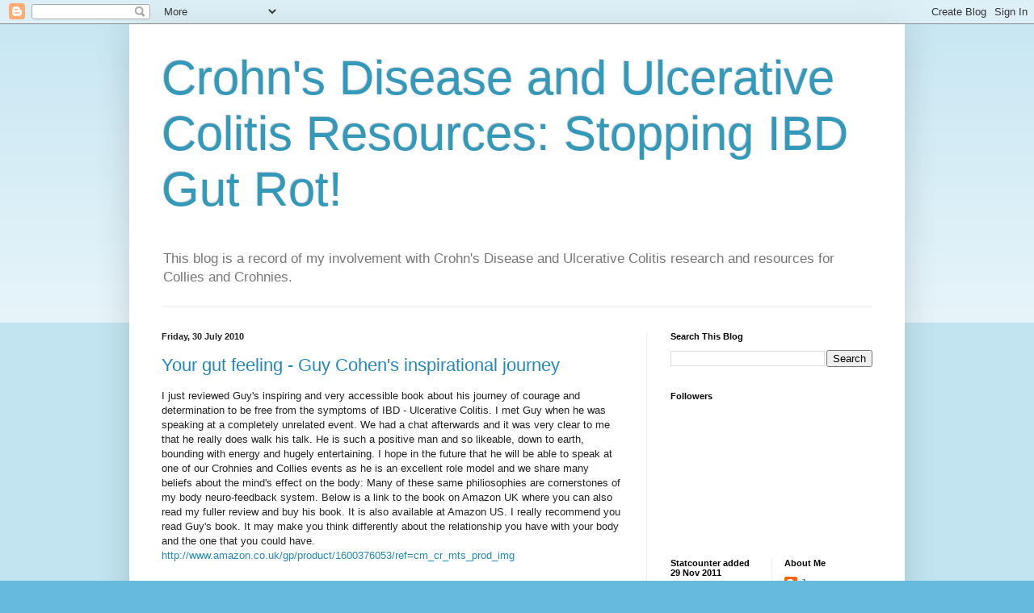

--- FILE ---
content_type: text/html; charset=UTF-8
request_url: http://www.painsinthebutt.com/2010/07/
body_size: 19703
content:
<!DOCTYPE html>
<html class='v2' dir='ltr' lang='en-GB'>
<head>
<link href='https://www.blogger.com/static/v1/widgets/335934321-css_bundle_v2.css' rel='stylesheet' type='text/css'/>
<meta content='width=1100' name='viewport'/>
<meta content='text/html; charset=UTF-8' http-equiv='Content-Type'/>
<meta content='blogger' name='generator'/>
<link href='http://www.painsinthebutt.com/favicon.ico' rel='icon' type='image/x-icon'/>
<link href='http://www.painsinthebutt.com/2010/07/' rel='canonical'/>
<link rel="alternate" type="application/atom+xml" title="Crohn&#39;s Disease and Ulcerative Colitis Resources: Stopping IBD Gut Rot! - Atom" href="http://www.painsinthebutt.com/feeds/posts/default" />
<link rel="alternate" type="application/rss+xml" title="Crohn&#39;s Disease and Ulcerative Colitis Resources: Stopping IBD Gut Rot! - RSS" href="http://www.painsinthebutt.com/feeds/posts/default?alt=rss" />
<link rel="service.post" type="application/atom+xml" title="Crohn&#39;s Disease and Ulcerative Colitis Resources: Stopping IBD Gut Rot! - Atom" href="https://www.blogger.com/feeds/6619824400819250979/posts/default" />
<!--Can't find substitution for tag [blog.ieCssRetrofitLinks]-->
<meta content='http://www.painsinthebutt.com/2010/07/' property='og:url'/>
<meta content='Crohn&#39;s Disease and Ulcerative Colitis Resources: Stopping IBD Gut Rot!' property='og:title'/>
<meta content='This blog is a record of my involvement with Crohn&#39;s Disease and Ulcerative Colitis research and resources for Collies and Crohnies.' property='og:description'/>
<title>Crohn's Disease and Ulcerative Colitis Resources: Stopping IBD Gut Rot!: July 2010</title>
<style id='page-skin-1' type='text/css'><!--
/*
-----------------------------------------------
Blogger Template Style
Name:     Simple
Designer: Blogger
URL:      www.blogger.com
----------------------------------------------- */
/* Content
----------------------------------------------- */
body {
font: normal normal 12px Arial, Tahoma, Helvetica, FreeSans, sans-serif;
color: #222222;
background: #66bbdd none repeat scroll top left;
padding: 0 40px 40px 40px;
}
html body .region-inner {
min-width: 0;
max-width: 100%;
width: auto;
}
h2 {
font-size: 22px;
}
a:link {
text-decoration:none;
color: #2288bb;
}
a:visited {
text-decoration:none;
color: #888888;
}
a:hover {
text-decoration:underline;
color: #33aaff;
}
.body-fauxcolumn-outer .fauxcolumn-inner {
background: transparent url(https://resources.blogblog.com/blogblog/data/1kt/simple/body_gradient_tile_light.png) repeat scroll top left;
_background-image: none;
}
.body-fauxcolumn-outer .cap-top {
position: absolute;
z-index: 1;
height: 400px;
width: 100%;
}
.body-fauxcolumn-outer .cap-top .cap-left {
width: 100%;
background: transparent url(https://resources.blogblog.com/blogblog/data/1kt/simple/gradients_light.png) repeat-x scroll top left;
_background-image: none;
}
.content-outer {
-moz-box-shadow: 0 0 40px rgba(0, 0, 0, .15);
-webkit-box-shadow: 0 0 5px rgba(0, 0, 0, .15);
-goog-ms-box-shadow: 0 0 10px #333333;
box-shadow: 0 0 40px rgba(0, 0, 0, .15);
margin-bottom: 1px;
}
.content-inner {
padding: 10px 10px;
}
.content-inner {
background-color: #ffffff;
}
/* Header
----------------------------------------------- */
.header-outer {
background: transparent none repeat-x scroll 0 -400px;
_background-image: none;
}
.Header h1 {
font: normal normal 60px Arial, Tahoma, Helvetica, FreeSans, sans-serif;
color: #3399bb;
text-shadow: -1px -1px 1px rgba(0, 0, 0, .2);
}
.Header h1 a {
color: #3399bb;
}
.Header .description {
font-size: 140%;
color: #777777;
}
.header-inner .Header .titlewrapper {
padding: 22px 30px;
}
.header-inner .Header .descriptionwrapper {
padding: 0 30px;
}
/* Tabs
----------------------------------------------- */
.tabs-inner .section:first-child {
border-top: 1px solid #eeeeee;
}
.tabs-inner .section:first-child ul {
margin-top: -1px;
border-top: 1px solid #eeeeee;
border-left: 0 solid #eeeeee;
border-right: 0 solid #eeeeee;
}
.tabs-inner .widget ul {
background: #f5f5f5 url(https://resources.blogblog.com/blogblog/data/1kt/simple/gradients_light.png) repeat-x scroll 0 -800px;
_background-image: none;
border-bottom: 1px solid #eeeeee;
margin-top: 0;
margin-left: -30px;
margin-right: -30px;
}
.tabs-inner .widget li a {
display: inline-block;
padding: .6em 1em;
font: normal normal 14px Arial, Tahoma, Helvetica, FreeSans, sans-serif;
color: #999999;
border-left: 1px solid #ffffff;
border-right: 1px solid #eeeeee;
}
.tabs-inner .widget li:first-child a {
border-left: none;
}
.tabs-inner .widget li.selected a, .tabs-inner .widget li a:hover {
color: #000000;
background-color: #eeeeee;
text-decoration: none;
}
/* Columns
----------------------------------------------- */
.main-outer {
border-top: 0 solid #eeeeee;
}
.fauxcolumn-left-outer .fauxcolumn-inner {
border-right: 1px solid #eeeeee;
}
.fauxcolumn-right-outer .fauxcolumn-inner {
border-left: 1px solid #eeeeee;
}
/* Headings
----------------------------------------------- */
div.widget > h2,
div.widget h2.title {
margin: 0 0 1em 0;
font: normal bold 11px Arial, Tahoma, Helvetica, FreeSans, sans-serif;
color: #000000;
}
/* Widgets
----------------------------------------------- */
.widget .zippy {
color: #999999;
text-shadow: 2px 2px 1px rgba(0, 0, 0, .1);
}
.widget .popular-posts ul {
list-style: none;
}
/* Posts
----------------------------------------------- */
h2.date-header {
font: normal bold 11px Arial, Tahoma, Helvetica, FreeSans, sans-serif;
}
.date-header span {
background-color: transparent;
color: #222222;
padding: inherit;
letter-spacing: inherit;
margin: inherit;
}
.main-inner {
padding-top: 30px;
padding-bottom: 30px;
}
.main-inner .column-center-inner {
padding: 0 15px;
}
.main-inner .column-center-inner .section {
margin: 0 15px;
}
.post {
margin: 0 0 25px 0;
}
h3.post-title, .comments h4 {
font: normal normal 22px Arial, Tahoma, Helvetica, FreeSans, sans-serif;
margin: .75em 0 0;
}
.post-body {
font-size: 110%;
line-height: 1.4;
position: relative;
}
.post-body img, .post-body .tr-caption-container, .Profile img, .Image img,
.BlogList .item-thumbnail img {
padding: 2px;
background: #ffffff;
border: 1px solid #eeeeee;
-moz-box-shadow: 1px 1px 5px rgba(0, 0, 0, .1);
-webkit-box-shadow: 1px 1px 5px rgba(0, 0, 0, .1);
box-shadow: 1px 1px 5px rgba(0, 0, 0, .1);
}
.post-body img, .post-body .tr-caption-container {
padding: 5px;
}
.post-body .tr-caption-container {
color: #222222;
}
.post-body .tr-caption-container img {
padding: 0;
background: transparent;
border: none;
-moz-box-shadow: 0 0 0 rgba(0, 0, 0, .1);
-webkit-box-shadow: 0 0 0 rgba(0, 0, 0, .1);
box-shadow: 0 0 0 rgba(0, 0, 0, .1);
}
.post-header {
margin: 0 0 1.5em;
line-height: 1.6;
font-size: 90%;
}
.post-footer {
margin: 20px -2px 0;
padding: 5px 10px;
color: #666666;
background-color: #f9f9f9;
border-bottom: 1px solid #eeeeee;
line-height: 1.6;
font-size: 90%;
}
#comments .comment-author {
padding-top: 1.5em;
border-top: 1px solid #eeeeee;
background-position: 0 1.5em;
}
#comments .comment-author:first-child {
padding-top: 0;
border-top: none;
}
.avatar-image-container {
margin: .2em 0 0;
}
#comments .avatar-image-container img {
border: 1px solid #eeeeee;
}
/* Comments
----------------------------------------------- */
.comments .comments-content .icon.blog-author {
background-repeat: no-repeat;
background-image: url([data-uri]);
}
.comments .comments-content .loadmore a {
border-top: 1px solid #999999;
border-bottom: 1px solid #999999;
}
.comments .comment-thread.inline-thread {
background-color: #f9f9f9;
}
.comments .continue {
border-top: 2px solid #999999;
}
/* Accents
---------------------------------------------- */
.section-columns td.columns-cell {
border-left: 1px solid #eeeeee;
}
.blog-pager {
background: transparent none no-repeat scroll top center;
}
.blog-pager-older-link, .home-link,
.blog-pager-newer-link {
background-color: #ffffff;
padding: 5px;
}
.footer-outer {
border-top: 0 dashed #bbbbbb;
}
/* Mobile
----------------------------------------------- */
body.mobile  {
background-size: auto;
}
.mobile .body-fauxcolumn-outer {
background: transparent none repeat scroll top left;
}
.mobile .body-fauxcolumn-outer .cap-top {
background-size: 100% auto;
}
.mobile .content-outer {
-webkit-box-shadow: 0 0 3px rgba(0, 0, 0, .15);
box-shadow: 0 0 3px rgba(0, 0, 0, .15);
}
.mobile .tabs-inner .widget ul {
margin-left: 0;
margin-right: 0;
}
.mobile .post {
margin: 0;
}
.mobile .main-inner .column-center-inner .section {
margin: 0;
}
.mobile .date-header span {
padding: 0.1em 10px;
margin: 0 -10px;
}
.mobile h3.post-title {
margin: 0;
}
.mobile .blog-pager {
background: transparent none no-repeat scroll top center;
}
.mobile .footer-outer {
border-top: none;
}
.mobile .main-inner, .mobile .footer-inner {
background-color: #ffffff;
}
.mobile-index-contents {
color: #222222;
}
.mobile-link-button {
background-color: #2288bb;
}
.mobile-link-button a:link, .mobile-link-button a:visited {
color: #ffffff;
}
.mobile .tabs-inner .section:first-child {
border-top: none;
}
.mobile .tabs-inner .PageList .widget-content {
background-color: #eeeeee;
color: #000000;
border-top: 1px solid #eeeeee;
border-bottom: 1px solid #eeeeee;
}
.mobile .tabs-inner .PageList .widget-content .pagelist-arrow {
border-left: 1px solid #eeeeee;
}

--></style>
<style id='template-skin-1' type='text/css'><!--
body {
min-width: 960px;
}
.content-outer, .content-fauxcolumn-outer, .region-inner {
min-width: 960px;
max-width: 960px;
_width: 960px;
}
.main-inner .columns {
padding-left: 0;
padding-right: 310px;
}
.main-inner .fauxcolumn-center-outer {
left: 0;
right: 310px;
/* IE6 does not respect left and right together */
_width: expression(this.parentNode.offsetWidth -
parseInt("0") -
parseInt("310px") + 'px');
}
.main-inner .fauxcolumn-left-outer {
width: 0;
}
.main-inner .fauxcolumn-right-outer {
width: 310px;
}
.main-inner .column-left-outer {
width: 0;
right: 100%;
margin-left: -0;
}
.main-inner .column-right-outer {
width: 310px;
margin-right: -310px;
}
#layout {
min-width: 0;
}
#layout .content-outer {
min-width: 0;
width: 800px;
}
#layout .region-inner {
min-width: 0;
width: auto;
}
body#layout div.add_widget {
padding: 8px;
}
body#layout div.add_widget a {
margin-left: 32px;
}
--></style>
<link href='https://www.blogger.com/dyn-css/authorization.css?targetBlogID=6619824400819250979&amp;zx=f8da7107-589b-4044-93e2-920d73a6e244' media='none' onload='if(media!=&#39;all&#39;)media=&#39;all&#39;' rel='stylesheet'/><noscript><link href='https://www.blogger.com/dyn-css/authorization.css?targetBlogID=6619824400819250979&amp;zx=f8da7107-589b-4044-93e2-920d73a6e244' rel='stylesheet'/></noscript>
<meta name='google-adsense-platform-account' content='ca-host-pub-1556223355139109'/>
<meta name='google-adsense-platform-domain' content='blogspot.com'/>

</head>
<body class='loading variant-pale'>
<div class='navbar section' id='navbar' name='Navbar'><div class='widget Navbar' data-version='1' id='Navbar1'><script type="text/javascript">
    function setAttributeOnload(object, attribute, val) {
      if(window.addEventListener) {
        window.addEventListener('load',
          function(){ object[attribute] = val; }, false);
      } else {
        window.attachEvent('onload', function(){ object[attribute] = val; });
      }
    }
  </script>
<div id="navbar-iframe-container"></div>
<script type="text/javascript" src="https://apis.google.com/js/platform.js"></script>
<script type="text/javascript">
      gapi.load("gapi.iframes:gapi.iframes.style.bubble", function() {
        if (gapi.iframes && gapi.iframes.getContext) {
          gapi.iframes.getContext().openChild({
              url: 'https://www.blogger.com/navbar/6619824400819250979?origin\x3dhttp://www.painsinthebutt.com',
              where: document.getElementById("navbar-iframe-container"),
              id: "navbar-iframe"
          });
        }
      });
    </script><script type="text/javascript">
(function() {
var script = document.createElement('script');
script.type = 'text/javascript';
script.src = '//pagead2.googlesyndication.com/pagead/js/google_top_exp.js';
var head = document.getElementsByTagName('head')[0];
if (head) {
head.appendChild(script);
}})();
</script>
</div></div>
<div class='body-fauxcolumns'>
<div class='fauxcolumn-outer body-fauxcolumn-outer'>
<div class='cap-top'>
<div class='cap-left'></div>
<div class='cap-right'></div>
</div>
<div class='fauxborder-left'>
<div class='fauxborder-right'></div>
<div class='fauxcolumn-inner'>
</div>
</div>
<div class='cap-bottom'>
<div class='cap-left'></div>
<div class='cap-right'></div>
</div>
</div>
</div>
<div class='content'>
<div class='content-fauxcolumns'>
<div class='fauxcolumn-outer content-fauxcolumn-outer'>
<div class='cap-top'>
<div class='cap-left'></div>
<div class='cap-right'></div>
</div>
<div class='fauxborder-left'>
<div class='fauxborder-right'></div>
<div class='fauxcolumn-inner'>
</div>
</div>
<div class='cap-bottom'>
<div class='cap-left'></div>
<div class='cap-right'></div>
</div>
</div>
</div>
<div class='content-outer'>
<div class='content-cap-top cap-top'>
<div class='cap-left'></div>
<div class='cap-right'></div>
</div>
<div class='fauxborder-left content-fauxborder-left'>
<div class='fauxborder-right content-fauxborder-right'></div>
<div class='content-inner'>
<header>
<div class='header-outer'>
<div class='header-cap-top cap-top'>
<div class='cap-left'></div>
<div class='cap-right'></div>
</div>
<div class='fauxborder-left header-fauxborder-left'>
<div class='fauxborder-right header-fauxborder-right'></div>
<div class='region-inner header-inner'>
<div class='header section' id='header' name='Header'><div class='widget Header' data-version='1' id='Header1'>
<div id='header-inner'>
<div class='titlewrapper'>
<h1 class='title'>
<a href='http://www.painsinthebutt.com/'>
Crohn's Disease and Ulcerative Colitis Resources: Stopping IBD Gut Rot!
</a>
</h1>
</div>
<div class='descriptionwrapper'>
<p class='description'><span>This blog is a record of my involvement with Crohn's Disease and Ulcerative Colitis research and resources for Collies and Crohnies.</span></p>
</div>
</div>
</div></div>
</div>
</div>
<div class='header-cap-bottom cap-bottom'>
<div class='cap-left'></div>
<div class='cap-right'></div>
</div>
</div>
</header>
<div class='tabs-outer'>
<div class='tabs-cap-top cap-top'>
<div class='cap-left'></div>
<div class='cap-right'></div>
</div>
<div class='fauxborder-left tabs-fauxborder-left'>
<div class='fauxborder-right tabs-fauxborder-right'></div>
<div class='region-inner tabs-inner'>
<div class='tabs no-items section' id='crosscol' name='Cross-column'></div>
<div class='tabs no-items section' id='crosscol-overflow' name='Cross-Column 2'></div>
</div>
</div>
<div class='tabs-cap-bottom cap-bottom'>
<div class='cap-left'></div>
<div class='cap-right'></div>
</div>
</div>
<div class='main-outer'>
<div class='main-cap-top cap-top'>
<div class='cap-left'></div>
<div class='cap-right'></div>
</div>
<div class='fauxborder-left main-fauxborder-left'>
<div class='fauxborder-right main-fauxborder-right'></div>
<div class='region-inner main-inner'>
<div class='columns fauxcolumns'>
<div class='fauxcolumn-outer fauxcolumn-center-outer'>
<div class='cap-top'>
<div class='cap-left'></div>
<div class='cap-right'></div>
</div>
<div class='fauxborder-left'>
<div class='fauxborder-right'></div>
<div class='fauxcolumn-inner'>
</div>
</div>
<div class='cap-bottom'>
<div class='cap-left'></div>
<div class='cap-right'></div>
</div>
</div>
<div class='fauxcolumn-outer fauxcolumn-left-outer'>
<div class='cap-top'>
<div class='cap-left'></div>
<div class='cap-right'></div>
</div>
<div class='fauxborder-left'>
<div class='fauxborder-right'></div>
<div class='fauxcolumn-inner'>
</div>
</div>
<div class='cap-bottom'>
<div class='cap-left'></div>
<div class='cap-right'></div>
</div>
</div>
<div class='fauxcolumn-outer fauxcolumn-right-outer'>
<div class='cap-top'>
<div class='cap-left'></div>
<div class='cap-right'></div>
</div>
<div class='fauxborder-left'>
<div class='fauxborder-right'></div>
<div class='fauxcolumn-inner'>
</div>
</div>
<div class='cap-bottom'>
<div class='cap-left'></div>
<div class='cap-right'></div>
</div>
</div>
<!-- corrects IE6 width calculation -->
<div class='columns-inner'>
<div class='column-center-outer'>
<div class='column-center-inner'>
<div class='main section' id='main' name='Main'><div class='widget Blog' data-version='1' id='Blog1'>
<div class='blog-posts hfeed'>

          <div class="date-outer">
        
<h2 class='date-header'><span>Friday, 30 July 2010</span></h2>

          <div class="date-posts">
        
<div class='post-outer'>
<div class='post hentry uncustomized-post-template' itemprop='blogPost' itemscope='itemscope' itemtype='http://schema.org/BlogPosting'>
<meta content='6619824400819250979' itemprop='blogId'/>
<meta content='7679249660739916680' itemprop='postId'/>
<a name='7679249660739916680'></a>
<h3 class='post-title entry-title' itemprop='name'>
<a href='http://www.painsinthebutt.com/2010/07/your-gut-feeling-guy-cohens.html'>Your gut feeling - Guy Cohen's inspirational journey</a>
</h3>
<div class='post-header'>
<div class='post-header-line-1'></div>
</div>
<div class='post-body entry-content' id='post-body-7679249660739916680' itemprop='description articleBody'>
<div dir="ltr" style="text-align: left;" trbidi="on">I just reviewed Guy's inspiring and very accessible book about his journey of courage and determination to be free from the symptoms of IBD - Ulcerative Colitis. I met Guy when he was speaking at a completely unrelated event. We had a chat afterwards and it was very clear to me that he really does walk his talk. He is such a positive man and so likeable, down to earth, bounding with energy and hugely entertaining. I hope in the future that he will be able to speak at one of our Crohnies and Collies events as he is an excellent&nbsp;role model and we share many beliefs about the mind's effect on the body: Many of these same philiosophies are&nbsp;cornerstones of my body neuro-feedback system. Below is a link to the book on Amazon UK where you can also read my fuller review and buy his book. It is also available at Amazon US. I really recommend you read Guy's book. It may make you think differently about the relationship you have with your body and the one that you could have.<br />
<a href="http://www.amazon.co.uk/gp/product/1600376053/ref=cm_cr_mts_prod_img" target="_blank">http://www.amazon.co.uk/gp/product/1600376053/ref=cm_cr_mts_prod_img</a><br />
<br />
(In his book, Guy talks about the people with Crohn's Disease and Ulcerative Colitis that he has helped and finds that the same approach is effective equally for both conditions.)</div>
<div style='clear: both;'></div>
</div>
<div class='post-footer'>
<div class='post-footer-line post-footer-line-1'>
<span class='post-author vcard'>
Posted by
<span class='fn' itemprop='author' itemscope='itemscope' itemtype='http://schema.org/Person'>
<meta content='https://www.blogger.com/profile/14692385737101778375' itemprop='url'/>
<a class='g-profile' href='https://www.blogger.com/profile/14692385737101778375' rel='author' title='author profile'>
<span itemprop='name'>Joy</span>
</a>
</span>
</span>
<span class='post-timestamp'>
at
<meta content='http://www.painsinthebutt.com/2010/07/your-gut-feeling-guy-cohens.html' itemprop='url'/>
<a class='timestamp-link' href='http://www.painsinthebutt.com/2010/07/your-gut-feeling-guy-cohens.html' rel='bookmark' title='permanent link'><abbr class='published' itemprop='datePublished' title='2010-07-30T05:03:00-07:00'>05:03</abbr></a>
</span>
<span class='post-comment-link'>
<a class='comment-link' href='http://www.painsinthebutt.com/2010/07/your-gut-feeling-guy-cohens.html#comment-form' onclick=''>
No comments:
  </a>
</span>
<span class='post-icons'>
<span class='item-action'>
<a href='https://www.blogger.com/email-post/6619824400819250979/7679249660739916680' title='Email Post'>
<img alt='' class='icon-action' height='13' src='https://resources.blogblog.com/img/icon18_email.gif' width='18'/>
</a>
</span>
<span class='item-control blog-admin pid-1318374341'>
<a href='https://www.blogger.com/post-edit.g?blogID=6619824400819250979&postID=7679249660739916680&from=pencil' title='Edit Post'>
<img alt='' class='icon-action' height='18' src='https://resources.blogblog.com/img/icon18_edit_allbkg.gif' width='18'/>
</a>
</span>
</span>
<div class='post-share-buttons goog-inline-block'>
<a class='goog-inline-block share-button sb-email' href='https://www.blogger.com/share-post.g?blogID=6619824400819250979&postID=7679249660739916680&target=email' target='_blank' title='Email This'><span class='share-button-link-text'>Email This</span></a><a class='goog-inline-block share-button sb-blog' href='https://www.blogger.com/share-post.g?blogID=6619824400819250979&postID=7679249660739916680&target=blog' onclick='window.open(this.href, "_blank", "height=270,width=475"); return false;' target='_blank' title='BlogThis!'><span class='share-button-link-text'>BlogThis!</span></a><a class='goog-inline-block share-button sb-twitter' href='https://www.blogger.com/share-post.g?blogID=6619824400819250979&postID=7679249660739916680&target=twitter' target='_blank' title='Share to X'><span class='share-button-link-text'>Share to X</span></a><a class='goog-inline-block share-button sb-facebook' href='https://www.blogger.com/share-post.g?blogID=6619824400819250979&postID=7679249660739916680&target=facebook' onclick='window.open(this.href, "_blank", "height=430,width=640"); return false;' target='_blank' title='Share to Facebook'><span class='share-button-link-text'>Share to Facebook</span></a><a class='goog-inline-block share-button sb-pinterest' href='https://www.blogger.com/share-post.g?blogID=6619824400819250979&postID=7679249660739916680&target=pinterest' target='_blank' title='Share to Pinterest'><span class='share-button-link-text'>Share to Pinterest</span></a>
</div>
</div>
<div class='post-footer-line post-footer-line-2'>
<span class='post-labels'>
Labels:
<a href='http://www.painsinthebutt.com/search/label/Crohn%27s%20Disease' rel='tag'>Crohn&#39;s Disease</a>,
<a href='http://www.painsinthebutt.com/search/label/Crohns%20and%20Ulcerative%20Colitis' rel='tag'>Crohns and Ulcerative Colitis</a>,
<a href='http://www.painsinthebutt.com/search/label/gut%20rot' rel='tag'>gut rot</a>,
<a href='http://www.painsinthebutt.com/search/label/IBD' rel='tag'>IBD</a>
</span>
</div>
<div class='post-footer-line post-footer-line-3'>
<span class='post-location'>
</span>
</div>
</div>
</div>
</div>

          </div></div>
        

          <div class="date-outer">
        
<h2 class='date-header'><span>Thursday, 29 July 2010</span></h2>

          <div class="date-posts">
        
<div class='post-outer'>
<div class='post hentry uncustomized-post-template' itemprop='blogPost' itemscope='itemscope' itemtype='http://schema.org/BlogPosting'>
<meta content='6619824400819250979' itemprop='blogId'/>
<meta content='6615097638585194523' itemprop='postId'/>
<a name='6615097638585194523'></a>
<h3 class='post-title entry-title' itemprop='name'>
<a href='http://www.painsinthebutt.com/2010/07/how-hate-harms.html'>How hate harms!</a>
</h3>
<div class='post-header'>
<div class='post-header-line-1'></div>
</div>
<div class='post-body entry-content' id='post-body-6615097638585194523' itemprop='description articleBody'>
I have just logged into Twitter and logged straight out again. It was all too painful. There was a hatefest going on and I had to leave. So much HATE! <br />
<br />
What was the object of their hate? Their Crohn's Disease. This is completely understandable, but&nbsp;SO damaging. Many tweets were&nbsp;from hospital, all were in pain. It was terrible to read. I felt powerless to help remotely: I still recoil from the very real, remote wrath of Crohnies' second hand pain I received over Facebook after making suggestions of strategies that I "knew" would help. "It's just the wrong medium for this kind of help." And then I thought, "Joy, with all your knowledge, you can think of something... even at the risk of being damned to hell by these people&nbsp;in so much pain." So here goes....<br />
<br />
I'm not going to tell you about the&nbsp;impact of long term stress on pain - that would be like the Ben and Jerry explaining to you in great detail just how&nbsp;they decided to stop making your favourite ice cream: It doesn't get you your ice cream.<br />
I'm not going to tell you about all the brilliant pain management techniques I know - that would be like explaining the value of&nbsp;a saftey harness&nbsp;to a man falling from a tall building: You're not in the right space&nbsp;to make use of that kind of information right now.<br />
I'm not even going to tell you about how focusing on the things in your life that you hate has been proven scientifically&nbsp;to be&nbsp;a destructive force at the cellular level, (you can have the references if you are interested - just email me. In the case of Crohn's this is like turning a thumbscrew on your intestines). <br />
<br />
What I am going to tell you about is the guy that ran the Stanford Prison Experiment, Philip Zimbardo, Professor Emeritus of Psychology at Stanford University. In his wonderful book, The Time Paradox, one of the many wonderful things he talks about is the scientific studies made by Bob Emmons and Mike McCullough&nbsp;into the value of gratitude (again,&nbsp;email me and I'll dig the references out for you).&nbsp;A group of people with neuromuscular disease were asked to&nbsp;take the time&nbsp;to think about and record&nbsp;five things in the last week for which they&nbsp;were grateful. They did this weekly for 9 weeks. A second group were asked to think about and record the things that were hassles and a third group were asked to to record objectively the events that had an impact on them. At the end of the nine weeks, the "gratitude" group reported greater satisfaction with their lives, greater optimism, more hours of sleep and waking feeling more refreshed than either of the other two groups.<br />
<br />
I can draw on my own history of having two virtually identical abdominal operations thirty years apart. In the first one I awoke from the operation in the most unbelievable pain - I can recall it now perfectly - the pain appeared to start at about one metre above the bedclothes and they couldn't give me enough painkillers. When they suggested that I be helped to sit up I thought they must on a different planet.<br />
After the second&nbsp;operation, a more invasive, longer &nbsp;and "serious" one&nbsp;I had virtually no painkillers and felt like getting out of bed and walking around the next day. <br />
What was the difference? One major factor:&nbsp;Before the first operation I had not reconciled myself to what was happening. From thinking I was a fit and healthy seventeen year old on the Friday I was going to be operated on on the Monday. I was incredulous: All I could think of was, "They are actually going to cut me open with a knife - raaaaagh. This can't happen to me" Every emotion I had was fighting it. The second operation I had reconciled myself to and accepted at every level. That's all.<br />
<br />
.
<div style='clear: both;'></div>
</div>
<div class='post-footer'>
<div class='post-footer-line post-footer-line-1'>
<span class='post-author vcard'>
Posted by
<span class='fn' itemprop='author' itemscope='itemscope' itemtype='http://schema.org/Person'>
<meta content='https://www.blogger.com/profile/14692385737101778375' itemprop='url'/>
<a class='g-profile' href='https://www.blogger.com/profile/14692385737101778375' rel='author' title='author profile'>
<span itemprop='name'>Joy</span>
</a>
</span>
</span>
<span class='post-timestamp'>
at
<meta content='http://www.painsinthebutt.com/2010/07/how-hate-harms.html' itemprop='url'/>
<a class='timestamp-link' href='http://www.painsinthebutt.com/2010/07/how-hate-harms.html' rel='bookmark' title='permanent link'><abbr class='published' itemprop='datePublished' title='2010-07-29T03:20:00-07:00'>03:20</abbr></a>
</span>
<span class='post-comment-link'>
<a class='comment-link' href='http://www.painsinthebutt.com/2010/07/how-hate-harms.html#comment-form' onclick=''>
No comments:
  </a>
</span>
<span class='post-icons'>
<span class='item-action'>
<a href='https://www.blogger.com/email-post/6619824400819250979/6615097638585194523' title='Email Post'>
<img alt='' class='icon-action' height='13' src='https://resources.blogblog.com/img/icon18_email.gif' width='18'/>
</a>
</span>
<span class='item-control blog-admin pid-1318374341'>
<a href='https://www.blogger.com/post-edit.g?blogID=6619824400819250979&postID=6615097638585194523&from=pencil' title='Edit Post'>
<img alt='' class='icon-action' height='18' src='https://resources.blogblog.com/img/icon18_edit_allbkg.gif' width='18'/>
</a>
</span>
</span>
<div class='post-share-buttons goog-inline-block'>
<a class='goog-inline-block share-button sb-email' href='https://www.blogger.com/share-post.g?blogID=6619824400819250979&postID=6615097638585194523&target=email' target='_blank' title='Email This'><span class='share-button-link-text'>Email This</span></a><a class='goog-inline-block share-button sb-blog' href='https://www.blogger.com/share-post.g?blogID=6619824400819250979&postID=6615097638585194523&target=blog' onclick='window.open(this.href, "_blank", "height=270,width=475"); return false;' target='_blank' title='BlogThis!'><span class='share-button-link-text'>BlogThis!</span></a><a class='goog-inline-block share-button sb-twitter' href='https://www.blogger.com/share-post.g?blogID=6619824400819250979&postID=6615097638585194523&target=twitter' target='_blank' title='Share to X'><span class='share-button-link-text'>Share to X</span></a><a class='goog-inline-block share-button sb-facebook' href='https://www.blogger.com/share-post.g?blogID=6619824400819250979&postID=6615097638585194523&target=facebook' onclick='window.open(this.href, "_blank", "height=430,width=640"); return false;' target='_blank' title='Share to Facebook'><span class='share-button-link-text'>Share to Facebook</span></a><a class='goog-inline-block share-button sb-pinterest' href='https://www.blogger.com/share-post.g?blogID=6619824400819250979&postID=6615097638585194523&target=pinterest' target='_blank' title='Share to Pinterest'><span class='share-button-link-text'>Share to Pinterest</span></a>
</div>
</div>
<div class='post-footer-line post-footer-line-2'>
<span class='post-labels'>
Labels:
<a href='http://www.painsinthebutt.com/search/label/Crohn%27s%20Disease' rel='tag'>Crohn&#39;s Disease</a>,
<a href='http://www.painsinthebutt.com/search/label/Crohns%20and%20Ulcerative%20Colitis' rel='tag'>Crohns and Ulcerative Colitis</a>,
<a href='http://www.painsinthebutt.com/search/label/gut%20rot' rel='tag'>gut rot</a>,
<a href='http://www.painsinthebutt.com/search/label/IBD' rel='tag'>IBD</a>
</span>
</div>
<div class='post-footer-line post-footer-line-3'>
<span class='post-location'>
</span>
</div>
</div>
</div>
</div>

          </div></div>
        

          <div class="date-outer">
        
<h2 class='date-header'><span>Wednesday, 28 July 2010</span></h2>

          <div class="date-posts">
        
<div class='post-outer'>
<div class='post hentry uncustomized-post-template' itemprop='blogPost' itemscope='itemscope' itemtype='http://schema.org/BlogPosting'>
<meta content='6619824400819250979' itemprop='blogId'/>
<meta content='4194242556550199960' itemprop='postId'/>
<a name='4194242556550199960'></a>
<h3 class='post-title entry-title' itemprop='name'>
<a href='http://www.painsinthebutt.com/2010/07/line-of-least-resistance.html'>Line of least resistance!</a>
</h3>
<div class='post-header'>
<div class='post-header-line-1'></div>
</div>
<div class='post-body entry-content' id='post-body-4194242556550199960' itemprop='description articleBody'>
I find it very difficult to describe my work in a way that I think properly conveys what I do, so&nbsp;I was&nbsp;very pleased to hear this today and I would like to share it with you....<br />
<br />
One part of my work is developing leadership skills in&nbsp;executives of multinationals. During the feedback session&nbsp;with one of my clients today he said, "You are increasingly helping me to find more and better ways of divining the lines of least resistance. In turn I am&nbsp;helping my teams find their lines of least resistance with their teams. It feels like the ultimate light touch leadership: The better I get, the easier it gets and the better&nbsp;my results. It's like art."<br />
<br />
And that's how it feels to me - when it's working as it should,&nbsp;my work&nbsp;is effortless art.<br />
<br />
I love my work!<br />
<br />
Whilst not all my posts are directly related to Crohn's disease and Ulcerative Colitis, they all have relevance in a number of ways :-).
<div style='clear: both;'></div>
</div>
<div class='post-footer'>
<div class='post-footer-line post-footer-line-1'>
<span class='post-author vcard'>
Posted by
<span class='fn' itemprop='author' itemscope='itemscope' itemtype='http://schema.org/Person'>
<meta content='https://www.blogger.com/profile/14692385737101778375' itemprop='url'/>
<a class='g-profile' href='https://www.blogger.com/profile/14692385737101778375' rel='author' title='author profile'>
<span itemprop='name'>Joy</span>
</a>
</span>
</span>
<span class='post-timestamp'>
at
<meta content='http://www.painsinthebutt.com/2010/07/line-of-least-resistance.html' itemprop='url'/>
<a class='timestamp-link' href='http://www.painsinthebutt.com/2010/07/line-of-least-resistance.html' rel='bookmark' title='permanent link'><abbr class='published' itemprop='datePublished' title='2010-07-28T14:13:00-07:00'>14:13</abbr></a>
</span>
<span class='post-comment-link'>
<a class='comment-link' href='http://www.painsinthebutt.com/2010/07/line-of-least-resistance.html#comment-form' onclick=''>
No comments:
  </a>
</span>
<span class='post-icons'>
<span class='item-action'>
<a href='https://www.blogger.com/email-post/6619824400819250979/4194242556550199960' title='Email Post'>
<img alt='' class='icon-action' height='13' src='https://resources.blogblog.com/img/icon18_email.gif' width='18'/>
</a>
</span>
<span class='item-control blog-admin pid-1318374341'>
<a href='https://www.blogger.com/post-edit.g?blogID=6619824400819250979&postID=4194242556550199960&from=pencil' title='Edit Post'>
<img alt='' class='icon-action' height='18' src='https://resources.blogblog.com/img/icon18_edit_allbkg.gif' width='18'/>
</a>
</span>
</span>
<div class='post-share-buttons goog-inline-block'>
<a class='goog-inline-block share-button sb-email' href='https://www.blogger.com/share-post.g?blogID=6619824400819250979&postID=4194242556550199960&target=email' target='_blank' title='Email This'><span class='share-button-link-text'>Email This</span></a><a class='goog-inline-block share-button sb-blog' href='https://www.blogger.com/share-post.g?blogID=6619824400819250979&postID=4194242556550199960&target=blog' onclick='window.open(this.href, "_blank", "height=270,width=475"); return false;' target='_blank' title='BlogThis!'><span class='share-button-link-text'>BlogThis!</span></a><a class='goog-inline-block share-button sb-twitter' href='https://www.blogger.com/share-post.g?blogID=6619824400819250979&postID=4194242556550199960&target=twitter' target='_blank' title='Share to X'><span class='share-button-link-text'>Share to X</span></a><a class='goog-inline-block share-button sb-facebook' href='https://www.blogger.com/share-post.g?blogID=6619824400819250979&postID=4194242556550199960&target=facebook' onclick='window.open(this.href, "_blank", "height=430,width=640"); return false;' target='_blank' title='Share to Facebook'><span class='share-button-link-text'>Share to Facebook</span></a><a class='goog-inline-block share-button sb-pinterest' href='https://www.blogger.com/share-post.g?blogID=6619824400819250979&postID=4194242556550199960&target=pinterest' target='_blank' title='Share to Pinterest'><span class='share-button-link-text'>Share to Pinterest</span></a>
</div>
</div>
<div class='post-footer-line post-footer-line-2'>
<span class='post-labels'>
Labels:
<a href='http://www.painsinthebutt.com/search/label/Crohn%27s%20Disease' rel='tag'>Crohn&#39;s Disease</a>,
<a href='http://www.painsinthebutt.com/search/label/Crohns%20and%20Ulcerative%20Colitis' rel='tag'>Crohns and Ulcerative Colitis</a>,
<a href='http://www.painsinthebutt.com/search/label/gut%20rot' rel='tag'>gut rot</a>,
<a href='http://www.painsinthebutt.com/search/label/IBD' rel='tag'>IBD</a>
</span>
</div>
<div class='post-footer-line post-footer-line-3'>
<span class='post-location'>
</span>
</div>
</div>
</div>
</div>
<div class='post-outer'>
<div class='post hentry uncustomized-post-template' itemprop='blogPost' itemscope='itemscope' itemtype='http://schema.org/BlogPosting'>
<meta content='6619824400819250979' itemprop='blogId'/>
<meta content='3047475693991096995' itemprop='postId'/>
<a name='3047475693991096995'></a>
<h3 class='post-title entry-title' itemprop='name'>
<a href='http://www.painsinthebutt.com/2010/07/enlightenment-but-not-as-you-know-it-do.html'>Enlightenment, but not as you know it! (Do you find this funny?)</a>
</h3>
<div class='post-header'>
<div class='post-header-line-1'></div>
</div>
<div class='post-body entry-content' id='post-body-3047475693991096995' itemprop='description articleBody'>
I was reminded today of an incident that always makes me laugh out loud. I guess I have a pretty strange sense of humour and today you get to judge for yourself.&nbsp; This story tends to elicit either&nbsp;a raucous guffaw&nbsp;or a&nbsp;blank expression searching for some kind of indication as to which planet I'm from,&nbsp;and kindly&nbsp;enquiries as to my welfare; (sigh -&nbsp;I think you&nbsp;need to have trodden much of the same path as me.....)<br />
<br />
OK here goes: I was looking through the glass doors of&nbsp;my book case for a particular book&nbsp;to lend a friend . Spotting it, I rapidly opened the door. As I was doing so I must have dislodged a large heavy lever arch file that must have been on the shelf above, resting on the top of the door. BANG! I felt a blow to the bridge of my nose (no pun intended) and not comprehending quite what had happened, I saw a widening&nbsp;pool of blood forming on the floor from the stream running off my face. Dazed, I looked at the book in my hand. It was Douglas&nbsp;Harding's description of the route to enlightenment through realising that we are not our bodies and we have no head. It is entitled, "On having no head". <br />
<br />
That's the joke. There isn't any more. I guess you have to imagine it&nbsp;and realise, as I realised,&nbsp;that I obviously still have mine. :-) Oh well.... Comments welcome, (from whichever planet you're on!).<br />
<br />
Joyx<br />
<br />
A little light relief from IBD - Crohn's disease and Ulcerative Colitis!
<div style='clear: both;'></div>
</div>
<div class='post-footer'>
<div class='post-footer-line post-footer-line-1'>
<span class='post-author vcard'>
Posted by
<span class='fn' itemprop='author' itemscope='itemscope' itemtype='http://schema.org/Person'>
<meta content='https://www.blogger.com/profile/14692385737101778375' itemprop='url'/>
<a class='g-profile' href='https://www.blogger.com/profile/14692385737101778375' rel='author' title='author profile'>
<span itemprop='name'>Joy</span>
</a>
</span>
</span>
<span class='post-timestamp'>
at
<meta content='http://www.painsinthebutt.com/2010/07/enlightenment-but-not-as-you-know-it-do.html' itemprop='url'/>
<a class='timestamp-link' href='http://www.painsinthebutt.com/2010/07/enlightenment-but-not-as-you-know-it-do.html' rel='bookmark' title='permanent link'><abbr class='published' itemprop='datePublished' title='2010-07-28T12:58:00-07:00'>12:58</abbr></a>
</span>
<span class='post-comment-link'>
<a class='comment-link' href='http://www.painsinthebutt.com/2010/07/enlightenment-but-not-as-you-know-it-do.html#comment-form' onclick=''>
No comments:
  </a>
</span>
<span class='post-icons'>
<span class='item-action'>
<a href='https://www.blogger.com/email-post/6619824400819250979/3047475693991096995' title='Email Post'>
<img alt='' class='icon-action' height='13' src='https://resources.blogblog.com/img/icon18_email.gif' width='18'/>
</a>
</span>
<span class='item-control blog-admin pid-1318374341'>
<a href='https://www.blogger.com/post-edit.g?blogID=6619824400819250979&postID=3047475693991096995&from=pencil' title='Edit Post'>
<img alt='' class='icon-action' height='18' src='https://resources.blogblog.com/img/icon18_edit_allbkg.gif' width='18'/>
</a>
</span>
</span>
<div class='post-share-buttons goog-inline-block'>
<a class='goog-inline-block share-button sb-email' href='https://www.blogger.com/share-post.g?blogID=6619824400819250979&postID=3047475693991096995&target=email' target='_blank' title='Email This'><span class='share-button-link-text'>Email This</span></a><a class='goog-inline-block share-button sb-blog' href='https://www.blogger.com/share-post.g?blogID=6619824400819250979&postID=3047475693991096995&target=blog' onclick='window.open(this.href, "_blank", "height=270,width=475"); return false;' target='_blank' title='BlogThis!'><span class='share-button-link-text'>BlogThis!</span></a><a class='goog-inline-block share-button sb-twitter' href='https://www.blogger.com/share-post.g?blogID=6619824400819250979&postID=3047475693991096995&target=twitter' target='_blank' title='Share to X'><span class='share-button-link-text'>Share to X</span></a><a class='goog-inline-block share-button sb-facebook' href='https://www.blogger.com/share-post.g?blogID=6619824400819250979&postID=3047475693991096995&target=facebook' onclick='window.open(this.href, "_blank", "height=430,width=640"); return false;' target='_blank' title='Share to Facebook'><span class='share-button-link-text'>Share to Facebook</span></a><a class='goog-inline-block share-button sb-pinterest' href='https://www.blogger.com/share-post.g?blogID=6619824400819250979&postID=3047475693991096995&target=pinterest' target='_blank' title='Share to Pinterest'><span class='share-button-link-text'>Share to Pinterest</span></a>
</div>
</div>
<div class='post-footer-line post-footer-line-2'>
<span class='post-labels'>
Labels:
<a href='http://www.painsinthebutt.com/search/label/Crohn%27s%20Disease' rel='tag'>Crohn&#39;s Disease</a>,
<a href='http://www.painsinthebutt.com/search/label/Crohns%20and%20Ulcerative%20Colitis' rel='tag'>Crohns and Ulcerative Colitis</a>,
<a href='http://www.painsinthebutt.com/search/label/gut%20rot' rel='tag'>gut rot</a>,
<a href='http://www.painsinthebutt.com/search/label/IBD' rel='tag'>IBD</a>
</span>
</div>
<div class='post-footer-line post-footer-line-3'>
<span class='post-location'>
</span>
</div>
</div>
</div>
</div>

          </div></div>
        

          <div class="date-outer">
        
<h2 class='date-header'><span>Friday, 23 July 2010</span></h2>

          <div class="date-posts">
        
<div class='post-outer'>
<div class='post hentry uncustomized-post-template' itemprop='blogPost' itemscope='itemscope' itemtype='http://schema.org/BlogPosting'>
<meta content='6619824400819250979' itemprop='blogId'/>
<meta content='1137893549455735105' itemprop='postId'/>
<a name='1137893549455735105'></a>
<h3 class='post-title entry-title' itemprop='name'>
<a href='http://www.painsinthebutt.com/2010/07/stress-toxic-emotion.html'>Stress &#8211; The Toxic Emotion</a>
</h3>
<div class='post-header'>
<div class='post-header-line-1'></div>
</div>
<div class='post-body entry-content' id='post-body-1137893549455735105' itemprop='description articleBody'>
I was reminded again this week of just how&nbsp;dramatic the effect of&nbsp;stress can be and I wanted to share this with you. Everyone encounters stress. Stress is a call to action. If we treat these calls to action appropriately the stress process has done its job and it goes away. Most people, however find that much of today&#8217;s stress isn&#8217;t dealt with and doesn&#8217;t go away; it remains in their body doing damage: Those stress feelings&nbsp;we get are more than just feelings &#8211; they are the result of our body&nbsp;producing chemicals. Most of us are familiar with adrenalin in response to stress and its association with our flight or fight mechanism: Prolonged production of adrenalin and its close relative, cortisol creates real damage &#8211; a chain reaction that&nbsp;would eventually create actual inflammation. That describes just one of a complex system of chemical process that can lead to locking in and reinforcing damaging mechanisms in the body&#8217;s organs, muscles and joints etc. Let&#8217;s look more closely at a typical stress situation and our response to it e.g. being habitually late when we intended to be on time. This usually means we allow ourselves to be late, not planning properly, rushing, not dealing appropriately with the perceived criticism or reprimand for being late, feeling guilty, making excuses, blaming situations and so on &#8211; a tangled web of events that binds in and compounds the stress rather than dealing with it at its cause. There are loads of other things that stress us out e.g. not being able to find the right words, feeling inadequate, being unable to say &#8220;no&#8221;, being unable to ask for what you want, feeling powerless, feeling like you have no choice, feeling bullied, feeling put upon, being pressured, being hurried, being manipulated, being made to feel guilty, ashamed, embarrassed, foolish, to blame, being unable to express anger.....and so on. All of these feelings are telling us to do something and very often we are unable to act in a way that provides the solution we are looking for. <br />
<br />
I developed the Core Self &#169; programme to enable people to develop&nbsp;the skills to understand when their body is responding in a stressed manner and to interpret its call to action and then decipher what action would be appropriate to&nbsp;allow that stress to disappear. In removing this residual stress we are stopping harmful chain reactions that result in chemical damage to the body so it can&nbsp;start the natural healing process and operate more healthily.<br />
<br />
This week's very stark&nbsp;example of how a stress system can be locked in the body and create real physical symptoms presented itself recently in the form of&nbsp;a&nbsp;new client of mine who was undertaking my &#8220;Core Self&#8221; &#169; Programme. It became clear from the number of times and the many contexts in which she referred to her &#8220;disability&#8221; that she was holding a number of limiting beliefs about herself. Each time I registered these remarks I became increasingly convinced that liberating her from these limiting beliefs would&nbsp;&nbsp;free her from a lot of chronic and acute pain and gain far greater freedom of movement. I knew she was very strong &#8211; she had to be to have weathered the many storms she had encountered. The question was, was she strong enough to face reality and her limiting beliefs? When the time was right, as sensitively as I was able, I asked her the most brutal questions, challenging her remarks. Sure enough, the painful realisations occurred. She realised that although at an identity level she had been outwardly masking the disability and internally numbing her mind to the pain, she was subconsciously holding on to both her disability and the pain as a security blanket at a deep identity level. In internalising the pain she was carrying the burden as a backdrop to her life, allowing it to define a large part of her. You can imagine the impact of realising that you&#8217;ve been voluntarily carrying around this real pain, and suffering genuine lack of mobility for all these decades. Some people are not strong enough to face the emotion around that reality and they cannot continue. They walk off the emotional operating table because it is emotionally safer and less embarrassing to reject that new belief, than to embrace the process and implement what is needed for the healing to start and a new life, free from baggage. <br />
<br />
Thankfully she had the courage to embrace the process and look to her new found freedom &#8211; swapping her excruciation and immobility for a future with a bearable ache, slight stiffness and a new lease of life. <br />
<br />
Another&nbsp;reason for me sharing this with you is to emphasise&nbsp;an important point that is seldom recognised: With real personal change comes the real discomfort of the unfamiliar.&nbsp;Just as when your physiotherapist or sports coach says that your posture needs to change or the way you hold your racquet needs adjustment &#8211; it feels horrible - until you persevere and get used to it and very soon it becomes natural and flowing. Similarly, the temptation to go on with our old habits is very strong, even though you know that it will prevent your progress. The greatest learning often carries the greatest discomfort: When we have our eyes opened to what is really going on in our minds that bring us the results we are experiencing we can feel ridiculous. The secret is that when we can be grown up about this and can accept it, laugh at it and get on with it, (or as I say to myself sometimes, when I get over myself), any resistance and embarrassment simply melts away and everything suddenly becomes easier. That&#8217;s the simple truth. I believe that the secret to developing ourselves fully as human beings is to learn all we can about who we are and have a good laugh in the process and see ourselves develop a new, freer life.<br />
<br />
I welcome comments from people with Crohn's disease and Ulcerative Colitis on how you feel this is relevant to your condition and your life.
<div style='clear: both;'></div>
</div>
<div class='post-footer'>
<div class='post-footer-line post-footer-line-1'>
<span class='post-author vcard'>
Posted by
<span class='fn' itemprop='author' itemscope='itemscope' itemtype='http://schema.org/Person'>
<meta content='https://www.blogger.com/profile/14692385737101778375' itemprop='url'/>
<a class='g-profile' href='https://www.blogger.com/profile/14692385737101778375' rel='author' title='author profile'>
<span itemprop='name'>Joy</span>
</a>
</span>
</span>
<span class='post-timestamp'>
at
<meta content='http://www.painsinthebutt.com/2010/07/stress-toxic-emotion.html' itemprop='url'/>
<a class='timestamp-link' href='http://www.painsinthebutt.com/2010/07/stress-toxic-emotion.html' rel='bookmark' title='permanent link'><abbr class='published' itemprop='datePublished' title='2010-07-23T08:54:00-07:00'>08:54</abbr></a>
</span>
<span class='post-comment-link'>
<a class='comment-link' href='http://www.painsinthebutt.com/2010/07/stress-toxic-emotion.html#comment-form' onclick=''>
No comments:
  </a>
</span>
<span class='post-icons'>
<span class='item-action'>
<a href='https://www.blogger.com/email-post/6619824400819250979/1137893549455735105' title='Email Post'>
<img alt='' class='icon-action' height='13' src='https://resources.blogblog.com/img/icon18_email.gif' width='18'/>
</a>
</span>
<span class='item-control blog-admin pid-1318374341'>
<a href='https://www.blogger.com/post-edit.g?blogID=6619824400819250979&postID=1137893549455735105&from=pencil' title='Edit Post'>
<img alt='' class='icon-action' height='18' src='https://resources.blogblog.com/img/icon18_edit_allbkg.gif' width='18'/>
</a>
</span>
</span>
<div class='post-share-buttons goog-inline-block'>
<a class='goog-inline-block share-button sb-email' href='https://www.blogger.com/share-post.g?blogID=6619824400819250979&postID=1137893549455735105&target=email' target='_blank' title='Email This'><span class='share-button-link-text'>Email This</span></a><a class='goog-inline-block share-button sb-blog' href='https://www.blogger.com/share-post.g?blogID=6619824400819250979&postID=1137893549455735105&target=blog' onclick='window.open(this.href, "_blank", "height=270,width=475"); return false;' target='_blank' title='BlogThis!'><span class='share-button-link-text'>BlogThis!</span></a><a class='goog-inline-block share-button sb-twitter' href='https://www.blogger.com/share-post.g?blogID=6619824400819250979&postID=1137893549455735105&target=twitter' target='_blank' title='Share to X'><span class='share-button-link-text'>Share to X</span></a><a class='goog-inline-block share-button sb-facebook' href='https://www.blogger.com/share-post.g?blogID=6619824400819250979&postID=1137893549455735105&target=facebook' onclick='window.open(this.href, "_blank", "height=430,width=640"); return false;' target='_blank' title='Share to Facebook'><span class='share-button-link-text'>Share to Facebook</span></a><a class='goog-inline-block share-button sb-pinterest' href='https://www.blogger.com/share-post.g?blogID=6619824400819250979&postID=1137893549455735105&target=pinterest' target='_blank' title='Share to Pinterest'><span class='share-button-link-text'>Share to Pinterest</span></a>
</div>
</div>
<div class='post-footer-line post-footer-line-2'>
<span class='post-labels'>
Labels:
<a href='http://www.painsinthebutt.com/search/label/Crohn%27s%20Disease' rel='tag'>Crohn&#39;s Disease</a>,
<a href='http://www.painsinthebutt.com/search/label/Crohns%20and%20Ulcerative%20Colitis' rel='tag'>Crohns and Ulcerative Colitis</a>,
<a href='http://www.painsinthebutt.com/search/label/gut%20rot' rel='tag'>gut rot</a>,
<a href='http://www.painsinthebutt.com/search/label/IBD' rel='tag'>IBD</a>
</span>
</div>
<div class='post-footer-line post-footer-line-3'>
<span class='post-location'>
</span>
</div>
</div>
</div>
</div>

          </div></div>
        

          <div class="date-outer">
        
<h2 class='date-header'><span>Friday, 16 July 2010</span></h2>

          <div class="date-posts">
        
<div class='post-outer'>
<div class='post hentry uncustomized-post-template' itemprop='blogPost' itemscope='itemscope' itemtype='http://schema.org/BlogPosting'>
<meta content='6619824400819250979' itemprop='blogId'/>
<meta content='2571903169882884161' itemprop='postId'/>
<a name='2571903169882884161'></a>
<h3 class='post-title entry-title' itemprop='name'>
<a href='http://www.painsinthebutt.com/2010/07/minds-effects-on-tourettes-symptoms.html'>The Mind's Effects on Tourette's Symptoms</a>
</h3>
<div class='post-header'>
<div class='post-header-line-1'></div>
</div>
<div class='post-body entry-content' id='post-body-2571903169882884161' itemprop='description articleBody'>
<div dir="ltr" style="text-align: left;" trbidi="on">I'd love to share something with you that I've just discovered -&nbsp;this great piece of research on the beneficial effects of self hypnosis on Tourettes symptoms. Once more&nbsp;we have new&nbsp;evidence as to the mind's powerful effect on the body - this is the same rationale as is&nbsp;behind my approach: <br />
<br />
<a href="http://www.eurekalert.org/pub_releases/2010-07/uhcm-cat070810.php" target="_blank">http://www.eurekalert.org/pub_releases/2010-07/uhcm-cat070810.php</a> <br />
<br />
The principles behind the use of self hypnosis are to engage the mind and quieten the internal chatter that creates the stress giving rise to&nbsp;verbal and physical&nbsp;tics. This internal chatter, as it is referred to in hypnotherapy and NLP, is the self-critical voice of&nbsp;introspection&nbsp;that can generate a spiral of&nbsp;self-doubt, fear of others' judgement and perfomance anxiety to name but a few destructive effects. The quietening of the mind "tunes" out this destructive chatter and relaxes us, enabling&nbsp;us to focus on the matter in hand. This relaxed state of mind&nbsp;is far more likely to enhance performance and at the same time make the same task appear easier and more effortless.<br />
<br />
A lesson for us all here is that when we get our mind out of the way, everything improves!! That's another way of&nbsp;reminding us&nbsp;we have to "get over ourselves" :-)<br />
<br />
Enjoy! - Joy x<br />
<br />
P.S. Hypnosis has been proven to be effective in IBS and the quality of life of people with Crohn's Disease and Ulcerative Colitis. References available on request.</div>
<div style='clear: both;'></div>
</div>
<div class='post-footer'>
<div class='post-footer-line post-footer-line-1'>
<span class='post-author vcard'>
Posted by
<span class='fn' itemprop='author' itemscope='itemscope' itemtype='http://schema.org/Person'>
<meta content='https://www.blogger.com/profile/14692385737101778375' itemprop='url'/>
<a class='g-profile' href='https://www.blogger.com/profile/14692385737101778375' rel='author' title='author profile'>
<span itemprop='name'>Joy</span>
</a>
</span>
</span>
<span class='post-timestamp'>
at
<meta content='http://www.painsinthebutt.com/2010/07/minds-effects-on-tourettes-symptoms.html' itemprop='url'/>
<a class='timestamp-link' href='http://www.painsinthebutt.com/2010/07/minds-effects-on-tourettes-symptoms.html' rel='bookmark' title='permanent link'><abbr class='published' itemprop='datePublished' title='2010-07-16T04:57:00-07:00'>04:57</abbr></a>
</span>
<span class='post-comment-link'>
<a class='comment-link' href='http://www.painsinthebutt.com/2010/07/minds-effects-on-tourettes-symptoms.html#comment-form' onclick=''>
No comments:
  </a>
</span>
<span class='post-icons'>
<span class='item-action'>
<a href='https://www.blogger.com/email-post/6619824400819250979/2571903169882884161' title='Email Post'>
<img alt='' class='icon-action' height='13' src='https://resources.blogblog.com/img/icon18_email.gif' width='18'/>
</a>
</span>
<span class='item-control blog-admin pid-1318374341'>
<a href='https://www.blogger.com/post-edit.g?blogID=6619824400819250979&postID=2571903169882884161&from=pencil' title='Edit Post'>
<img alt='' class='icon-action' height='18' src='https://resources.blogblog.com/img/icon18_edit_allbkg.gif' width='18'/>
</a>
</span>
</span>
<div class='post-share-buttons goog-inline-block'>
<a class='goog-inline-block share-button sb-email' href='https://www.blogger.com/share-post.g?blogID=6619824400819250979&postID=2571903169882884161&target=email' target='_blank' title='Email This'><span class='share-button-link-text'>Email This</span></a><a class='goog-inline-block share-button sb-blog' href='https://www.blogger.com/share-post.g?blogID=6619824400819250979&postID=2571903169882884161&target=blog' onclick='window.open(this.href, "_blank", "height=270,width=475"); return false;' target='_blank' title='BlogThis!'><span class='share-button-link-text'>BlogThis!</span></a><a class='goog-inline-block share-button sb-twitter' href='https://www.blogger.com/share-post.g?blogID=6619824400819250979&postID=2571903169882884161&target=twitter' target='_blank' title='Share to X'><span class='share-button-link-text'>Share to X</span></a><a class='goog-inline-block share-button sb-facebook' href='https://www.blogger.com/share-post.g?blogID=6619824400819250979&postID=2571903169882884161&target=facebook' onclick='window.open(this.href, "_blank", "height=430,width=640"); return false;' target='_blank' title='Share to Facebook'><span class='share-button-link-text'>Share to Facebook</span></a><a class='goog-inline-block share-button sb-pinterest' href='https://www.blogger.com/share-post.g?blogID=6619824400819250979&postID=2571903169882884161&target=pinterest' target='_blank' title='Share to Pinterest'><span class='share-button-link-text'>Share to Pinterest</span></a>
</div>
</div>
<div class='post-footer-line post-footer-line-2'>
<span class='post-labels'>
Labels:
<a href='http://www.painsinthebutt.com/search/label/Crohn%27s%20Disease' rel='tag'>Crohn&#39;s Disease</a>,
<a href='http://www.painsinthebutt.com/search/label/Crohns%20and%20Ulcerative%20Colitis' rel='tag'>Crohns and Ulcerative Colitis</a>,
<a href='http://www.painsinthebutt.com/search/label/gut%20rot' rel='tag'>gut rot</a>,
<a href='http://www.painsinthebutt.com/search/label/IBD' rel='tag'>IBD</a>
</span>
</div>
<div class='post-footer-line post-footer-line-3'>
<span class='post-location'>
</span>
</div>
</div>
</div>
</div>

          </div></div>
        

          <div class="date-outer">
        
<h2 class='date-header'><span>Thursday, 15 July 2010</span></h2>

          <div class="date-posts">
        
<div class='post-outer'>
<div class='post hentry uncustomized-post-template' itemprop='blogPost' itemscope='itemscope' itemtype='http://schema.org/BlogPosting'>
<meta content='https://blogger.googleusercontent.com/img/b/R29vZ2xl/AVvXsEjYAjyXtc7YTageKc92xjpPrc0UaJzCGh3SyuOpZU4MgTh2dsvtfWlrEYK3d-kuDXw8YLa1psbRwsxw7puhnBT4OYO0DQ3KWSIlXzU1Wy_f3xahq9y_3rF3vAW2MveYg-y0Ol2Nb4g7PJs/s320/nightmares.jpg' itemprop='image_url'/>
<meta content='6619824400819250979' itemprop='blogId'/>
<meta content='7834007801833911078' itemprop='postId'/>
<a name='7834007801833911078'></a>
<h3 class='post-title entry-title' itemprop='name'>
<a href='http://www.painsinthebutt.com/2010/07/dreams-we-remember-are-our-minds-way-of.html'>The Dreams We Remember Are Our Mind's Way of Telling Us To TAKE ACTION!</a>
</h3>
<div class='post-header'>
<div class='post-header-line-1'></div>
</div>
<div class='post-body entry-content' id='post-body-7834007801833911078' itemprop='description articleBody'>
<div dir="ltr" style="text-align: left;" trbidi="on"><div class="separator" style="clear: both; text-align: center;"><a href="https://blogger.googleusercontent.com/img/b/R29vZ2xl/AVvXsEjYAjyXtc7YTageKc92xjpPrc0UaJzCGh3SyuOpZU4MgTh2dsvtfWlrEYK3d-kuDXw8YLa1psbRwsxw7puhnBT4OYO0DQ3KWSIlXzU1Wy_f3xahq9y_3rF3vAW2MveYg-y0Ol2Nb4g7PJs/s1600/nightmares.jpg" imageanchor="1" style="margin-left: 1em; margin-right: 1em;"><img border="0" height="240" src="https://blogger.googleusercontent.com/img/b/R29vZ2xl/AVvXsEjYAjyXtc7YTageKc92xjpPrc0UaJzCGh3SyuOpZU4MgTh2dsvtfWlrEYK3d-kuDXw8YLa1psbRwsxw7puhnBT4OYO0DQ3KWSIlXzU1Wy_f3xahq9y_3rF3vAW2MveYg-y0Ol2Nb4g7PJs/s320/nightmares.jpg" width="320" /></a></div><span style="font-size: x-small;">&nbsp;Image courtesy of layoutsparks.com</span>&nbsp; <br />
Sorry for the long absence, but as well as being buried in pre-pilot preparation,&nbsp;the research requires that I don't talk about&nbsp;the study&nbsp;until it's&nbsp;complete and the jury's delivered their verdict. However,&nbsp;I can write about this...... <br />
I was just reading replies to my post about "Crohnies and meds related insomnia" and the subject of "NIGHTMARES" prompted me to&nbsp;post a reply. I&nbsp;found I got carried away as usual and&nbsp;went on for pages, but it seems to have resonated with many people - with and without Crohn's Disease and Ulcerative Colitis, so&nbsp;I thought this might interest you. You see, dream analysis is something that I find really valuable. As&nbsp;a&nbsp;very&nbsp;skeptical individual,&nbsp;I can tell you that dream analysis, done properly is a very pragmatic tool for discovering what you are bothered about and what assumptions you are making about your options. After all, dreams are created by our own mind. Here is a quick overview: <br />
<br />
Our dreams are a rich resource for revealing our view of the world in a far simpler and more direct way than most people imagine - and this can be enormously helpful in finding out what will make us happier. Dreams are the mind's way of communicating its interpretation of current situations to us. They are usually a call for us to take action, "Do something to make this situation different". In the case of the [bad dreams described on the discussion thread - ], there are extreme physical and emotional sensations being experienced with Crohn's and the mind is responding by calling for action to alleviate them. <br />
<br />
In the case of the dreams&nbsp;experienced by people&nbsp;with Crohn's who are&nbsp;in physical pain and feeling bloated, the interpretation of dreams of being preganant, being&nbsp;in labour and undergoing a caesarian operation without anaesthesia&nbsp;is quite straight forward - I've even&nbsp;been told by&nbsp;men that they've&nbsp;dreamt about being pregnant and of having caesarian operations without anaesthesia, waking in screaming agony. The mind is calling&nbsp;out to its owner to&nbsp;find a means to end this pain - and it's offering you suggestions&nbsp;- it want soemething equivalent to an operation or giving birth, i.e. ".....after the operation / the birth the pain will stop. It's telling you, "Do something, to bring this pain to an end".<br />
<br />
Dreams associated with emotional pain as well as physical pain&nbsp;are sending&nbsp;just as clear messages but are&nbsp;less direct and so need a little more interpretation: Whilst I don't hold with the view that dreaming of particular OBJECTS per se is significant, dreaming of particular EVENTS assoicated with particular emotions is: <br />
<br />
Dreaming of teeth falling out&nbsp;is usually associated with people who are experiencing a fundamental fear associated with&nbsp;a lack of control over and&nbsp;a lack of trust in&nbsp;their body. This&nbsp; lack of trust can&nbsp;extend&nbsp;to&nbsp;fear of the world in general, a overall sense of powerlessness, a desire to hide something and a fear of embarrassment. Having read this you may not be surprised to know that dreaming of teeth falling out is quite common in Crohn's sufferers: when you think about the effect of Crohn's symptoms it makes perfect sense. Many Crohn's sufferers understandably feel like victims to the condition in many ways. <br />
<br />
I could go on, if you find it useful. Maybe I should add a part on dreams to the webinar on insomnia - perhaps it would be useful to some of you to learn how to make use of your dreams - not just how to interpret&nbsp; your mind's response to your condition but also to understand how your mind wants you to alleviate your situation?&nbsp;Would&nbsp;this be useful to you? and then we could go on talk about how to use this knowledge to challenge and overcome some of your fears associated with your condition? We could maybe make it interactive with a few people -&nbsp;I think 8 is the limit for participants). Just let me know guys and then I'll know what to do! <br />
Hope this helps!<br />
<br />
Joyx</div>
<div style='clear: both;'></div>
</div>
<div class='post-footer'>
<div class='post-footer-line post-footer-line-1'>
<span class='post-author vcard'>
Posted by
<span class='fn' itemprop='author' itemscope='itemscope' itemtype='http://schema.org/Person'>
<meta content='https://www.blogger.com/profile/14692385737101778375' itemprop='url'/>
<a class='g-profile' href='https://www.blogger.com/profile/14692385737101778375' rel='author' title='author profile'>
<span itemprop='name'>Joy</span>
</a>
</span>
</span>
<span class='post-timestamp'>
at
<meta content='http://www.painsinthebutt.com/2010/07/dreams-we-remember-are-our-minds-way-of.html' itemprop='url'/>
<a class='timestamp-link' href='http://www.painsinthebutt.com/2010/07/dreams-we-remember-are-our-minds-way-of.html' rel='bookmark' title='permanent link'><abbr class='published' itemprop='datePublished' title='2010-07-15T15:00:00-07:00'>15:00</abbr></a>
</span>
<span class='post-comment-link'>
<a class='comment-link' href='http://www.painsinthebutt.com/2010/07/dreams-we-remember-are-our-minds-way-of.html#comment-form' onclick=''>
1 comment:
  </a>
</span>
<span class='post-icons'>
<span class='item-action'>
<a href='https://www.blogger.com/email-post/6619824400819250979/7834007801833911078' title='Email Post'>
<img alt='' class='icon-action' height='13' src='https://resources.blogblog.com/img/icon18_email.gif' width='18'/>
</a>
</span>
<span class='item-control blog-admin pid-1318374341'>
<a href='https://www.blogger.com/post-edit.g?blogID=6619824400819250979&postID=7834007801833911078&from=pencil' title='Edit Post'>
<img alt='' class='icon-action' height='18' src='https://resources.blogblog.com/img/icon18_edit_allbkg.gif' width='18'/>
</a>
</span>
</span>
<div class='post-share-buttons goog-inline-block'>
<a class='goog-inline-block share-button sb-email' href='https://www.blogger.com/share-post.g?blogID=6619824400819250979&postID=7834007801833911078&target=email' target='_blank' title='Email This'><span class='share-button-link-text'>Email This</span></a><a class='goog-inline-block share-button sb-blog' href='https://www.blogger.com/share-post.g?blogID=6619824400819250979&postID=7834007801833911078&target=blog' onclick='window.open(this.href, "_blank", "height=270,width=475"); return false;' target='_blank' title='BlogThis!'><span class='share-button-link-text'>BlogThis!</span></a><a class='goog-inline-block share-button sb-twitter' href='https://www.blogger.com/share-post.g?blogID=6619824400819250979&postID=7834007801833911078&target=twitter' target='_blank' title='Share to X'><span class='share-button-link-text'>Share to X</span></a><a class='goog-inline-block share-button sb-facebook' href='https://www.blogger.com/share-post.g?blogID=6619824400819250979&postID=7834007801833911078&target=facebook' onclick='window.open(this.href, "_blank", "height=430,width=640"); return false;' target='_blank' title='Share to Facebook'><span class='share-button-link-text'>Share to Facebook</span></a><a class='goog-inline-block share-button sb-pinterest' href='https://www.blogger.com/share-post.g?blogID=6619824400819250979&postID=7834007801833911078&target=pinterest' target='_blank' title='Share to Pinterest'><span class='share-button-link-text'>Share to Pinterest</span></a>
</div>
</div>
<div class='post-footer-line post-footer-line-2'>
<span class='post-labels'>
Labels:
<a href='http://www.painsinthebutt.com/search/label/Crohn%27s%20Disease' rel='tag'>Crohn&#39;s Disease</a>,
<a href='http://www.painsinthebutt.com/search/label/Crohns%20and%20Ulcerative%20Colitis' rel='tag'>Crohns and Ulcerative Colitis</a>,
<a href='http://www.painsinthebutt.com/search/label/gut%20rot' rel='tag'>gut rot</a>,
<a href='http://www.painsinthebutt.com/search/label/IBD' rel='tag'>IBD</a>
</span>
</div>
<div class='post-footer-line post-footer-line-3'>
<span class='post-location'>
</span>
</div>
</div>
</div>
</div>

        </div></div>
      
</div>
<div class='blog-pager' id='blog-pager'>
<span id='blog-pager-newer-link'>
<a class='blog-pager-newer-link' href='http://www.painsinthebutt.com/' id='Blog1_blog-pager-newer-link' title='Newer Posts'>Newer Posts</a>
</span>
<span id='blog-pager-older-link'>
<a class='blog-pager-older-link' href='http://www.painsinthebutt.com/search?updated-max=2010-07-15T15:00:00-07:00' id='Blog1_blog-pager-older-link' title='Older Posts'>Older Posts</a>
</span>
<a class='home-link' href='http://www.painsinthebutt.com/'>Home</a>
</div>
<div class='clear'></div>
<div class='blog-feeds'>
<div class='feed-links'>
Subscribe to:
<a class='feed-link' href='http://www.painsinthebutt.com/feeds/posts/default' target='_blank' type='application/atom+xml'>Comments (Atom)</a>
</div>
</div>
</div></div>
</div>
</div>
<div class='column-left-outer'>
<div class='column-left-inner'>
<aside>
</aside>
</div>
</div>
<div class='column-right-outer'>
<div class='column-right-inner'>
<aside>
<div class='sidebar section' id='sidebar-right-1'><div class='widget BlogSearch' data-version='1' id='BlogSearch1'>
<h2 class='title'>Search This Blog</h2>
<div class='widget-content'>
<div id='BlogSearch1_form'>
<form action='http://www.painsinthebutt.com/search' class='gsc-search-box' target='_top'>
<table cellpadding='0' cellspacing='0' class='gsc-search-box'>
<tbody>
<tr>
<td class='gsc-input'>
<input autocomplete='off' class='gsc-input' name='q' size='10' title='search' type='text' value=''/>
</td>
<td class='gsc-search-button'>
<input class='gsc-search-button' title='search' type='submit' value='Search'/>
</td>
</tr>
</tbody>
</table>
</form>
</div>
</div>
<div class='clear'></div>
</div><div class='widget Followers' data-version='1' id='Followers1'>
<h2 class='title'>Followers</h2>
<div class='widget-content'>
<div id='Followers1-wrapper'>
<div style='margin-right:2px;'>
<div><script type="text/javascript" src="https://apis.google.com/js/platform.js"></script>
<div id="followers-iframe-container"></div>
<script type="text/javascript">
    window.followersIframe = null;
    function followersIframeOpen(url) {
      gapi.load("gapi.iframes", function() {
        if (gapi.iframes && gapi.iframes.getContext) {
          window.followersIframe = gapi.iframes.getContext().openChild({
            url: url,
            where: document.getElementById("followers-iframe-container"),
            messageHandlersFilter: gapi.iframes.CROSS_ORIGIN_IFRAMES_FILTER,
            messageHandlers: {
              '_ready': function(obj) {
                window.followersIframe.getIframeEl().height = obj.height;
              },
              'reset': function() {
                window.followersIframe.close();
                followersIframeOpen("https://www.blogger.com/followers/frame/6619824400819250979?colors\x3dCgt0cmFuc3BhcmVudBILdHJhbnNwYXJlbnQaByMyMjIyMjIiByMyMjg4YmIqByNmZmZmZmYyByMwMDAwMDA6ByMyMjIyMjJCByMyMjg4YmJKByM5OTk5OTlSByMyMjg4YmJaC3RyYW5zcGFyZW50\x26pageSize\x3d21\x26hl\x3den-GB\x26origin\x3dhttp://www.painsinthebutt.com");
              },
              'open': function(url) {
                window.followersIframe.close();
                followersIframeOpen(url);
              }
            }
          });
        }
      });
    }
    followersIframeOpen("https://www.blogger.com/followers/frame/6619824400819250979?colors\x3dCgt0cmFuc3BhcmVudBILdHJhbnNwYXJlbnQaByMyMjIyMjIiByMyMjg4YmIqByNmZmZmZmYyByMwMDAwMDA6ByMyMjIyMjJCByMyMjg4YmJKByM5OTk5OTlSByMyMjg4YmJaC3RyYW5zcGFyZW50\x26pageSize\x3d21\x26hl\x3den-GB\x26origin\x3dhttp://www.painsinthebutt.com");
  </script></div>
</div>
</div>
<div class='clear'></div>
</div>
</div></div>
<table border='0' cellpadding='0' cellspacing='0' class='section-columns columns-2'>
<tbody>
<tr>
<td class='first columns-cell'>
<div class='sidebar section' id='sidebar-right-2-1'><div class='widget HTML' data-version='1' id='HTML1'>
<h2 class='title'>Statcounter added 29 Nov 2011</h2>
<div class='widget-content'>
<!-- Start of StatCounter Code for Blogger / Blogspot -->
<script type="text/javascript">
var sc_project=7447029; 
var sc_invisible=0; 
var sc_security="48bdcbb6"; 
</script>
<script type="text/javascript" src="http://www.statcounter.com/counter/counter_xhtml.js"></script>
<noscript><div class="statcounter"><a title="blogspot stats" href="http://statcounter.com/blogger/" class="statcounter"><img class="statcounter" src="http://c.statcounter.com/7447029/0/48bdcbb6/0/" alt="blogspot stats" /></a></div></noscript>
<!-- End of StatCounter Code for Blogger / Blogspot -->
<a href="http://statcounter.com/p7447029/?guest=1">View My Stats</a>
</div>
<div class='clear'></div>
</div></div>
</td>
<td class='columns-cell'>
<div class='sidebar section' id='sidebar-right-2-2'><div class='widget Profile' data-version='1' id='Profile1'>
<h2>About Me</h2>
<div class='widget-content'>
<dl class='profile-datablock'>
<dt class='profile-data'>
<a class='profile-name-link g-profile' href='https://www.blogger.com/profile/14692385737101778375' rel='author' style='background-image: url(//www.blogger.com/img/logo-16.png);'>
Joy
</a>
</dt>
<dd class='profile-textblock'>My aim is to help people achieve a higher quality of life through understanding themselves and others, better</dd>
</dl>
<a class='profile-link' href='https://www.blogger.com/profile/14692385737101778375' rel='author'>View my complete profile</a>
<div class='clear'></div>
</div>
</div></div>
</td>
</tr>
</tbody>
</table>
<div class='sidebar section' id='sidebar-right-3'><div class='widget BlogArchive' data-version='1' id='BlogArchive1'>
<h2>Blog Archive</h2>
<div class='widget-content'>
<div id='ArchiveList'>
<div id='BlogArchive1_ArchiveList'>
<ul class='hierarchy'>
<li class='archivedate collapsed'>
<a class='toggle' href='javascript:void(0)'>
<span class='zippy'>

        &#9658;&#160;
      
</span>
</a>
<a class='post-count-link' href='http://www.painsinthebutt.com/2012/'>
2012
</a>
<span class='post-count' dir='ltr'>(17)</span>
<ul class='hierarchy'>
<li class='archivedate collapsed'>
<a class='toggle' href='javascript:void(0)'>
<span class='zippy'>

        &#9658;&#160;
      
</span>
</a>
<a class='post-count-link' href='http://www.painsinthebutt.com/2012/07/'>
July
</a>
<span class='post-count' dir='ltr'>(3)</span>
</li>
</ul>
<ul class='hierarchy'>
<li class='archivedate collapsed'>
<a class='toggle' href='javascript:void(0)'>
<span class='zippy'>

        &#9658;&#160;
      
</span>
</a>
<a class='post-count-link' href='http://www.painsinthebutt.com/2012/06/'>
June
</a>
<span class='post-count' dir='ltr'>(1)</span>
</li>
</ul>
<ul class='hierarchy'>
<li class='archivedate collapsed'>
<a class='toggle' href='javascript:void(0)'>
<span class='zippy'>

        &#9658;&#160;
      
</span>
</a>
<a class='post-count-link' href='http://www.painsinthebutt.com/2012/05/'>
May
</a>
<span class='post-count' dir='ltr'>(4)</span>
</li>
</ul>
<ul class='hierarchy'>
<li class='archivedate collapsed'>
<a class='toggle' href='javascript:void(0)'>
<span class='zippy'>

        &#9658;&#160;
      
</span>
</a>
<a class='post-count-link' href='http://www.painsinthebutt.com/2012/04/'>
April
</a>
<span class='post-count' dir='ltr'>(1)</span>
</li>
</ul>
<ul class='hierarchy'>
<li class='archivedate collapsed'>
<a class='toggle' href='javascript:void(0)'>
<span class='zippy'>

        &#9658;&#160;
      
</span>
</a>
<a class='post-count-link' href='http://www.painsinthebutt.com/2012/03/'>
March
</a>
<span class='post-count' dir='ltr'>(3)</span>
</li>
</ul>
<ul class='hierarchy'>
<li class='archivedate collapsed'>
<a class='toggle' href='javascript:void(0)'>
<span class='zippy'>

        &#9658;&#160;
      
</span>
</a>
<a class='post-count-link' href='http://www.painsinthebutt.com/2012/02/'>
February
</a>
<span class='post-count' dir='ltr'>(2)</span>
</li>
</ul>
<ul class='hierarchy'>
<li class='archivedate collapsed'>
<a class='toggle' href='javascript:void(0)'>
<span class='zippy'>

        &#9658;&#160;
      
</span>
</a>
<a class='post-count-link' href='http://www.painsinthebutt.com/2012/01/'>
January
</a>
<span class='post-count' dir='ltr'>(3)</span>
</li>
</ul>
</li>
</ul>
<ul class='hierarchy'>
<li class='archivedate collapsed'>
<a class='toggle' href='javascript:void(0)'>
<span class='zippy'>

        &#9658;&#160;
      
</span>
</a>
<a class='post-count-link' href='http://www.painsinthebutt.com/2011/'>
2011
</a>
<span class='post-count' dir='ltr'>(25)</span>
<ul class='hierarchy'>
<li class='archivedate collapsed'>
<a class='toggle' href='javascript:void(0)'>
<span class='zippy'>

        &#9658;&#160;
      
</span>
</a>
<a class='post-count-link' href='http://www.painsinthebutt.com/2011/12/'>
December
</a>
<span class='post-count' dir='ltr'>(1)</span>
</li>
</ul>
<ul class='hierarchy'>
<li class='archivedate collapsed'>
<a class='toggle' href='javascript:void(0)'>
<span class='zippy'>

        &#9658;&#160;
      
</span>
</a>
<a class='post-count-link' href='http://www.painsinthebutt.com/2011/11/'>
November
</a>
<span class='post-count' dir='ltr'>(6)</span>
</li>
</ul>
<ul class='hierarchy'>
<li class='archivedate collapsed'>
<a class='toggle' href='javascript:void(0)'>
<span class='zippy'>

        &#9658;&#160;
      
</span>
</a>
<a class='post-count-link' href='http://www.painsinthebutt.com/2011/10/'>
October
</a>
<span class='post-count' dir='ltr'>(11)</span>
</li>
</ul>
<ul class='hierarchy'>
<li class='archivedate collapsed'>
<a class='toggle' href='javascript:void(0)'>
<span class='zippy'>

        &#9658;&#160;
      
</span>
</a>
<a class='post-count-link' href='http://www.painsinthebutt.com/2011/06/'>
June
</a>
<span class='post-count' dir='ltr'>(3)</span>
</li>
</ul>
<ul class='hierarchy'>
<li class='archivedate collapsed'>
<a class='toggle' href='javascript:void(0)'>
<span class='zippy'>

        &#9658;&#160;
      
</span>
</a>
<a class='post-count-link' href='http://www.painsinthebutt.com/2011/01/'>
January
</a>
<span class='post-count' dir='ltr'>(4)</span>
</li>
</ul>
</li>
</ul>
<ul class='hierarchy'>
<li class='archivedate expanded'>
<a class='toggle' href='javascript:void(0)'>
<span class='zippy toggle-open'>

        &#9660;&#160;
      
</span>
</a>
<a class='post-count-link' href='http://www.painsinthebutt.com/2010/'>
2010
</a>
<span class='post-count' dir='ltr'>(41)</span>
<ul class='hierarchy'>
<li class='archivedate collapsed'>
<a class='toggle' href='javascript:void(0)'>
<span class='zippy'>

        &#9658;&#160;
      
</span>
</a>
<a class='post-count-link' href='http://www.painsinthebutt.com/2010/12/'>
December
</a>
<span class='post-count' dir='ltr'>(6)</span>
</li>
</ul>
<ul class='hierarchy'>
<li class='archivedate collapsed'>
<a class='toggle' href='javascript:void(0)'>
<span class='zippy'>

        &#9658;&#160;
      
</span>
</a>
<a class='post-count-link' href='http://www.painsinthebutt.com/2010/11/'>
November
</a>
<span class='post-count' dir='ltr'>(2)</span>
</li>
</ul>
<ul class='hierarchy'>
<li class='archivedate collapsed'>
<a class='toggle' href='javascript:void(0)'>
<span class='zippy'>

        &#9658;&#160;
      
</span>
</a>
<a class='post-count-link' href='http://www.painsinthebutt.com/2010/09/'>
September
</a>
<span class='post-count' dir='ltr'>(2)</span>
</li>
</ul>
<ul class='hierarchy'>
<li class='archivedate collapsed'>
<a class='toggle' href='javascript:void(0)'>
<span class='zippy'>

        &#9658;&#160;
      
</span>
</a>
<a class='post-count-link' href='http://www.painsinthebutt.com/2010/08/'>
August
</a>
<span class='post-count' dir='ltr'>(14)</span>
</li>
</ul>
<ul class='hierarchy'>
<li class='archivedate expanded'>
<a class='toggle' href='javascript:void(0)'>
<span class='zippy toggle-open'>

        &#9660;&#160;
      
</span>
</a>
<a class='post-count-link' href='http://www.painsinthebutt.com/2010/07/'>
July
</a>
<span class='post-count' dir='ltr'>(7)</span>
<ul class='posts'>
<li><a href='http://www.painsinthebutt.com/2010/07/your-gut-feeling-guy-cohens.html'>Your gut feeling - Guy Cohen&#39;s inspirational journey</a></li>
<li><a href='http://www.painsinthebutt.com/2010/07/how-hate-harms.html'>How hate harms!</a></li>
<li><a href='http://www.painsinthebutt.com/2010/07/line-of-least-resistance.html'>Line of least resistance!</a></li>
<li><a href='http://www.painsinthebutt.com/2010/07/enlightenment-but-not-as-you-know-it-do.html'>Enlightenment, but not as you know it! (Do you fin...</a></li>
<li><a href='http://www.painsinthebutt.com/2010/07/stress-toxic-emotion.html'>Stress &#8211; The Toxic Emotion</a></li>
<li><a href='http://www.painsinthebutt.com/2010/07/minds-effects-on-tourettes-symptoms.html'>The Mind&#39;s Effects on Tourette&#39;s Symptoms</a></li>
<li><a href='http://www.painsinthebutt.com/2010/07/dreams-we-remember-are-our-minds-way-of.html'>The Dreams We Remember Are Our Mind&#39;s Way of Telli...</a></li>
</ul>
</li>
</ul>
<ul class='hierarchy'>
<li class='archivedate collapsed'>
<a class='toggle' href='javascript:void(0)'>
<span class='zippy'>

        &#9658;&#160;
      
</span>
</a>
<a class='post-count-link' href='http://www.painsinthebutt.com/2010/06/'>
June
</a>
<span class='post-count' dir='ltr'>(2)</span>
</li>
</ul>
<ul class='hierarchy'>
<li class='archivedate collapsed'>
<a class='toggle' href='javascript:void(0)'>
<span class='zippy'>

        &#9658;&#160;
      
</span>
</a>
<a class='post-count-link' href='http://www.painsinthebutt.com/2010/05/'>
May
</a>
<span class='post-count' dir='ltr'>(8)</span>
</li>
</ul>
</li>
</ul>
</div>
</div>
<div class='clear'></div>
</div>
</div></div>
</aside>
</div>
</div>
</div>
<div style='clear: both'></div>
<!-- columns -->
</div>
<!-- main -->
</div>
</div>
<div class='main-cap-bottom cap-bottom'>
<div class='cap-left'></div>
<div class='cap-right'></div>
</div>
</div>
<footer>
<div class='footer-outer'>
<div class='footer-cap-top cap-top'>
<div class='cap-left'></div>
<div class='cap-right'></div>
</div>
<div class='fauxborder-left footer-fauxborder-left'>
<div class='fauxborder-right footer-fauxborder-right'></div>
<div class='region-inner footer-inner'>
<div class='foot no-items section' id='footer-1'></div>
<table border='0' cellpadding='0' cellspacing='0' class='section-columns columns-2'>
<tbody>
<tr>
<td class='first columns-cell'>
<div class='foot no-items section' id='footer-2-1'></div>
</td>
<td class='columns-cell'>
<div class='foot no-items section' id='footer-2-2'></div>
</td>
</tr>
</tbody>
</table>
<!-- outside of the include in order to lock Attribution widget -->
<div class='foot section' id='footer-3' name='Footer'><div class='widget Attribution' data-version='1' id='Attribution1'>
<div class='widget-content' style='text-align: center;'>
Simple theme. Powered by <a href='https://www.blogger.com' target='_blank'>Blogger</a>.
</div>
<div class='clear'></div>
</div></div>
</div>
</div>
<div class='footer-cap-bottom cap-bottom'>
<div class='cap-left'></div>
<div class='cap-right'></div>
</div>
</div>
</footer>
<!-- content -->
</div>
</div>
<div class='content-cap-bottom cap-bottom'>
<div class='cap-left'></div>
<div class='cap-right'></div>
</div>
</div>
</div>
<script type='text/javascript'>
    window.setTimeout(function() {
        document.body.className = document.body.className.replace('loading', '');
      }, 10);
  </script>

<script type="text/javascript" src="https://www.blogger.com/static/v1/widgets/3845888474-widgets.js"></script>
<script type='text/javascript'>
window['__wavt'] = 'AOuZoY7ODh1vIoHEpEC1Ng3MgoznD4rW_A:1768803994955';_WidgetManager._Init('//www.blogger.com/rearrange?blogID\x3d6619824400819250979','//www.painsinthebutt.com/2010/07/','6619824400819250979');
_WidgetManager._SetDataContext([{'name': 'blog', 'data': {'blogId': '6619824400819250979', 'title': 'Crohn\x27s Disease and Ulcerative Colitis Resources: Stopping IBD Gut Rot!', 'url': 'http://www.painsinthebutt.com/2010/07/', 'canonicalUrl': 'http://www.painsinthebutt.com/2010/07/', 'homepageUrl': 'http://www.painsinthebutt.com/', 'searchUrl': 'http://www.painsinthebutt.com/search', 'canonicalHomepageUrl': 'http://www.painsinthebutt.com/', 'blogspotFaviconUrl': 'http://www.painsinthebutt.com/favicon.ico', 'bloggerUrl': 'https://www.blogger.com', 'hasCustomDomain': true, 'httpsEnabled': false, 'enabledCommentProfileImages': true, 'gPlusViewType': 'FILTERED_POSTMOD', 'adultContent': false, 'analyticsAccountNumber': '', 'encoding': 'UTF-8', 'locale': 'en-GB', 'localeUnderscoreDelimited': 'en_gb', 'languageDirection': 'ltr', 'isPrivate': false, 'isMobile': false, 'isMobileRequest': false, 'mobileClass': '', 'isPrivateBlog': false, 'isDynamicViewsAvailable': true, 'feedLinks': '\x3clink rel\x3d\x22alternate\x22 type\x3d\x22application/atom+xml\x22 title\x3d\x22Crohn\x26#39;s Disease and Ulcerative Colitis Resources: Stopping IBD Gut Rot! - Atom\x22 href\x3d\x22http://www.painsinthebutt.com/feeds/posts/default\x22 /\x3e\n\x3clink rel\x3d\x22alternate\x22 type\x3d\x22application/rss+xml\x22 title\x3d\x22Crohn\x26#39;s Disease and Ulcerative Colitis Resources: Stopping IBD Gut Rot! - RSS\x22 href\x3d\x22http://www.painsinthebutt.com/feeds/posts/default?alt\x3drss\x22 /\x3e\n\x3clink rel\x3d\x22service.post\x22 type\x3d\x22application/atom+xml\x22 title\x3d\x22Crohn\x26#39;s Disease and Ulcerative Colitis Resources: Stopping IBD Gut Rot! - Atom\x22 href\x3d\x22https://www.blogger.com/feeds/6619824400819250979/posts/default\x22 /\x3e\n', 'meTag': '', 'adsenseHostId': 'ca-host-pub-1556223355139109', 'adsenseHasAds': false, 'adsenseAutoAds': false, 'boqCommentIframeForm': true, 'loginRedirectParam': '', 'isGoogleEverywhereLinkTooltipEnabled': true, 'view': '', 'dynamicViewsCommentsSrc': '//www.blogblog.com/dynamicviews/4224c15c4e7c9321/js/comments.js', 'dynamicViewsScriptSrc': '//www.blogblog.com/dynamicviews/f9a985b7a2d28680', 'plusOneApiSrc': 'https://apis.google.com/js/platform.js', 'disableGComments': true, 'interstitialAccepted': false, 'sharing': {'platforms': [{'name': 'Get link', 'key': 'link', 'shareMessage': 'Get link', 'target': ''}, {'name': 'Facebook', 'key': 'facebook', 'shareMessage': 'Share to Facebook', 'target': 'facebook'}, {'name': 'BlogThis!', 'key': 'blogThis', 'shareMessage': 'BlogThis!', 'target': 'blog'}, {'name': 'X', 'key': 'twitter', 'shareMessage': 'Share to X', 'target': 'twitter'}, {'name': 'Pinterest', 'key': 'pinterest', 'shareMessage': 'Share to Pinterest', 'target': 'pinterest'}, {'name': 'Email', 'key': 'email', 'shareMessage': 'Email', 'target': 'email'}], 'disableGooglePlus': true, 'googlePlusShareButtonWidth': 0, 'googlePlusBootstrap': '\x3cscript type\x3d\x22text/javascript\x22\x3ewindow.___gcfg \x3d {\x27lang\x27: \x27en_GB\x27};\x3c/script\x3e'}, 'hasCustomJumpLinkMessage': false, 'jumpLinkMessage': 'Read more', 'pageType': 'archive', 'pageName': 'July 2010', 'pageTitle': 'Crohn\x27s Disease and Ulcerative Colitis Resources: Stopping IBD Gut Rot!: July 2010'}}, {'name': 'features', 'data': {}}, {'name': 'messages', 'data': {'edit': 'Edit', 'linkCopiedToClipboard': 'Link copied to clipboard', 'ok': 'Ok', 'postLink': 'Post link'}}, {'name': 'template', 'data': {'name': 'Simple', 'localizedName': 'Simple', 'isResponsive': false, 'isAlternateRendering': false, 'isCustom': false, 'variant': 'pale', 'variantId': 'pale'}}, {'name': 'view', 'data': {'classic': {'name': 'classic', 'url': '?view\x3dclassic'}, 'flipcard': {'name': 'flipcard', 'url': '?view\x3dflipcard'}, 'magazine': {'name': 'magazine', 'url': '?view\x3dmagazine'}, 'mosaic': {'name': 'mosaic', 'url': '?view\x3dmosaic'}, 'sidebar': {'name': 'sidebar', 'url': '?view\x3dsidebar'}, 'snapshot': {'name': 'snapshot', 'url': '?view\x3dsnapshot'}, 'timeslide': {'name': 'timeslide', 'url': '?view\x3dtimeslide'}, 'isMobile': false, 'title': 'Crohn\x27s Disease and Ulcerative Colitis Resources: Stopping IBD Gut Rot!', 'description': 'This blog is a record of my involvement with Crohn\x27s Disease and Ulcerative Colitis research and resources for Collies and Crohnies.', 'url': 'http://www.painsinthebutt.com/2010/07/', 'type': 'feed', 'isSingleItem': false, 'isMultipleItems': true, 'isError': false, 'isPage': false, 'isPost': false, 'isHomepage': false, 'isArchive': true, 'isLabelSearch': false, 'archive': {'year': 2010, 'month': 7, 'rangeMessage': 'Showing posts from July, 2010'}}}]);
_WidgetManager._RegisterWidget('_NavbarView', new _WidgetInfo('Navbar1', 'navbar', document.getElementById('Navbar1'), {}, 'displayModeFull'));
_WidgetManager._RegisterWidget('_HeaderView', new _WidgetInfo('Header1', 'header', document.getElementById('Header1'), {}, 'displayModeFull'));
_WidgetManager._RegisterWidget('_BlogView', new _WidgetInfo('Blog1', 'main', document.getElementById('Blog1'), {'cmtInteractionsEnabled': false, 'lightboxEnabled': true, 'lightboxModuleUrl': 'https://www.blogger.com/static/v1/jsbin/1887219187-lbx__en_gb.js', 'lightboxCssUrl': 'https://www.blogger.com/static/v1/v-css/828616780-lightbox_bundle.css'}, 'displayModeFull'));
_WidgetManager._RegisterWidget('_BlogSearchView', new _WidgetInfo('BlogSearch1', 'sidebar-right-1', document.getElementById('BlogSearch1'), {}, 'displayModeFull'));
_WidgetManager._RegisterWidget('_FollowersView', new _WidgetInfo('Followers1', 'sidebar-right-1', document.getElementById('Followers1'), {}, 'displayModeFull'));
_WidgetManager._RegisterWidget('_HTMLView', new _WidgetInfo('HTML1', 'sidebar-right-2-1', document.getElementById('HTML1'), {}, 'displayModeFull'));
_WidgetManager._RegisterWidget('_ProfileView', new _WidgetInfo('Profile1', 'sidebar-right-2-2', document.getElementById('Profile1'), {}, 'displayModeFull'));
_WidgetManager._RegisterWidget('_BlogArchiveView', new _WidgetInfo('BlogArchive1', 'sidebar-right-3', document.getElementById('BlogArchive1'), {'languageDirection': 'ltr', 'loadingMessage': 'Loading\x26hellip;'}, 'displayModeFull'));
_WidgetManager._RegisterWidget('_AttributionView', new _WidgetInfo('Attribution1', 'footer-3', document.getElementById('Attribution1'), {}, 'displayModeFull'));
</script>
</body>
</html>